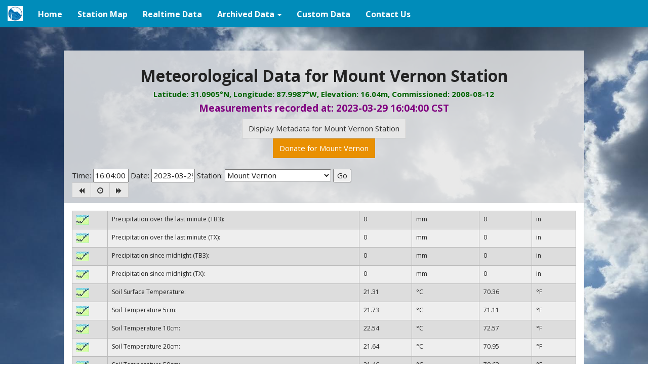

--- FILE ---
content_type: text/html; charset=UTF-8
request_url: http://chiliweb.usouthal.edu/station_data.php?station=mtvernon&req=prev&dt=2023-03-29&tm=16:05:00
body_size: 17542
content:
<!DOCTYPE html PUBLIC "-//W3C//DTD XHTML 1.0 Transitional//EN" "http://www.w3.org/TR/xhtml1/DTD/xhtml1-transitional.dtd">
<html xmlns="http://www.w3.org/1999/xhtml" lang="en" xml:lang="en">
  <head>
    <meta http-equiv="Content-Type" content="text/html; charset=iso-8859-1" />
    <meta charset="utf-8" />
    <meta http-equiv="X-UA-Compatible" content="IE=edge" />
    <meta name="viewport" content="width=device-width, initial-scale=1" />
	 <meta http-equiv="refresh" content="300" />
    <title>CHILI - Center for Hurricane Intensity and Landfall Investigation</title>
    <script type="text/javascript"> </script>
    <link rel="shortcut icon" href="favicon.ico" />
    <link rel="stylesheet" type="text/css" href="css/jquery-ui-1.7.custom.css" media="all" />
    <link rel="stylesheet" type="text/css" href="css/jquery.timeentry.css" media="all" />
    <!-- <link rel="stylesheet" type="text/css" href="css/menu.css" media="all" /> -->
    <!-- <link rel="stylesheet" type="text/css" href="css/chili.css" media="all" /> -->
    <!-- Bootstrap -->
    <link href="css/bootstrap.min_yeti_chili.css" rel="stylesheet" />
    <link href="css/chili_v2.css" rel="stylesheet" />
    <link href="css/chili_new.css" rel="stylesheet" />
    
    <!-- HTML5 shim and Respond.js for IE8 support of HTML5 elements and media queries -->
    <!-- WARNING: Respond.js doesn't work if you view the page via file:// -->
    <!--[if lt IE 9]>
	<script src="https://oss.maxcdn.com/html5shiv/3.7.2/html5shiv.min.js"></script>
	<script src="https://oss.maxcdn.com/respond/1.4.2/respond.min.js"></script>
    <![endif]-->
  </head>

<body>


    <nav class="navbar navbar-inverse navbar-fixed-top"	>
      <div class="container-fluid">   
      <!-- Brand and toggle get grouped for better mobile display -->
      <div class="navbar-header">
        <button type="button" class="navbar-toggle collapsed" data-toggle="collapse" data-target="#bs-example-navbar-collapse-1">
            <span class="sr-only">Toggle navigation</span>
            <span class="icon-bar"></span>
            <span class="icon-bar"></span>
            <span class="icon-bar"></span>
	      </button>
	        <a class="navbar-brand" href="index.php"><div class="navb"><img alt="CHILI Home" src="images/badge_logo.png" height="30px"></div></a>
		</div>
		
		<!-- Collect the nav links, forms, and other content for toggling -->
		<div class="collapse navbar-collapse" id="bs-example-navbar-collapse-1">
		  <ul class="nav navbar-nav">
            <li><a href="index.php"><div class="nav1">Home</div><span class="sr-only">(current)</span></a></li>
            <li><a href="station_map.php"><div class="nav1">Station Map</div></a></li>
            <li><a href="realtime_display.php"><div class="nav1">Realtime Data</div></a></li>
            <li class="dropdown">
              <a href="#" class="dropdown-toggle" data-toggle="dropdown" role="button" aria-expanded="false"><div class="nav1">Archived Data&nbsp<span class="caret"></span></div></a>
              <ul class="dropdown-menu" role="menu">
	      	  <li><a href="station_metadata.php"><div class="nav2">Metadata</div></a></li>
		  <li><a href="archived_data.php"><div class="nav2">Meteorological Data</div></a></li>
		  <li class="divider"></li>
		  <li><a href="monthly_qcgraphs.php"><div class="nav2">Monthly QC Graphs</div></a></li>
		  <li><a href="monthly_summary.php"><div class="nav2">Monthly Summaries</div></a></li>
		  <li class="divider"></li>
		  <li><a href="voc_data.php"><div class="nav2">VOC Data</div></a></li>
              </ul>
            </li>
            <li><a href="data_products.php"><div class="nav1">Custom Data</div></a></li>
            <li><a href="contactus.php"><div class="nav1">Contact Us</div></a></li>
	      </ul>
	      </div><!-- /.navbar-collapse -->
      </div><!-- /.container-fluid -->
    </nav>
<div class="row">
<div class="col-xs-12 col-sm-12 col-md-10 col-md-offset-1 col-lg-10 col-lg-offset-1">
<div class="panel" style="background-color:rgba(230, 230, 230, 0.85);">
<div class="panel-heading">

<h2 class="center" style="font-weight:bold;">Meteorological Data for Mount Vernon Station</h2>
<h5 class="center" style='color:darkgreen;font-weight:bold;'>Latitude: 31.0905&deg;N, Longitude: 87.9987&deg;W, Elevation: 16.04m,  Commissioned: 2008-08-12 </h5><h4 class="center" style='color:purple;font-weight:bold;'>Measurements recorded at: 2023-03-29 16:04:00 CST</h4>
<div class="center"><a class='btn btn-default' href=station_metadata.php?station=mtvernon>Display Metadata for Mount Vernon Station</a></div> <div class="center"><a class='btn btn-warning' href="https://giving.southalabama.edu/usamesonet">Donate for Mount Vernon</a> </div> <br />
<form name='input' action='station_data.php' method='get'>
Time: <input type='text' name='tm' size='6' id='timepicker' value="16:04:00">
Date: <input type='text' name='dt' size='8' id='datepicker' value="2023-03-29">
Station: <select name='station'>
<option value="agricola">Agricola</option><option value="andalusia">Andalusia</option><option value="ashford">Ashford</option><option value="ashford_n">Ashford North</option><option value="atmore">Atmore</option><option value="bayminette">Bay Minette</option><option value="bayminette_fs">Bay Minette FS</option><option value="bayoulabatre">Bayou La Batre</option><option value="castleberry">Castleberry</option><option value="disl">Dauphin Island</option><option value="dixie">Dixie</option><option value="elberta">Elberta</option><option value="fairhope">Fairhope</option><option value="florala">Florala</option><option value="foley">Foley</option><option value="gasque">Gasque</option><option value="geneva">Geneva</option><option value="grandbay">Grand Bay</option><option value="jay">Jay</option><option value="kinston">Kinston</option><option value="leakesville">Leakesville</option><option value="loxley">Loxley</option><option value="mobiledr">Mobile (Dog River)</option><option value="mobileusa">Mobile (USA Campus)</option><option value="mobileusaw">Mobile (USA Campus West)</option><option selected='selected' value="mtvernon">Mount Vernon</option><option value="pascagoula">Pascagoula</option><option value="poarch">Poarch Creek</option><option value="robertsdale">Robertsdale</option><option value="saraland">Saraland</option><option value="walnuthill">Walnut Hill</option>
</select>
<input type='submit' value='Go' />
</form>
<div class='btn-group btn-group-sm' role='group'>
<a class='btn btn-default' href='station_data.php?station=mtvernon&req=prev&dt=2023-03-29&tm=16:04:00'><span class='glyphicon glyphicon-backward' aria-hidden='true'></span></a>
<a class='btn btn-default' href='station_data.php?station=mtvernon'><span class='glyphicon glyphicon-time'></span></a>
<a class='btn btn-default' href='station_data.php?station=mtvernon&req=next&dt=2023-03-29&tm=16:04:00'><span class='glyphicon glyphicon-forward' aria-hidden='true'></span></a>
</div>
</div>

<div class="panel-body" style="background-color:rgba(255, 255, 255, 1.0);">
<table class='table table-hover table-bordered'>
<tr class='rowdk'><td><a href=station_graph.php?station=mtvernon&var=Precip_TB3_Tot&dt=2023-03-29><img border='0' title='Graph Precip_TB3_Tot' src='images/chart_symbol.jpg' width='25' height='19' /></a></td><td>Precipitation over the last minute (TB3):</td><td>0</td><td>mm</td><td>0</td><td>in</td></tr>
<tr class='rowlt'><td><a href=station_graph.php?station=mtvernon&var=Precip_TX_Tot&dt=2023-03-29><img border='0' title='Graph Precip_TX_Tot' src='images/chart_symbol.jpg' width='25' height='19' /></a></td><td>Precipitation over the last minute (TX):</td><td>0</td><td>mm</td><td>0</td><td>in</td></tr>
<tr class='rowdk'><td><a href=station_graph.php?station=mtvernon&var=Precip_TB3_Today&dt=2023-03-29><img border='0' title='Graph Precip_TB3_Today' src='images/chart_symbol.jpg' width='25' height='19' /></a></td><td>Precipitation since midnight (TB3):</td><td>0</td><td>mm</td><td>0</td><td>in</td></tr>
<tr class='rowlt'><td><a href=station_graph.php?station=mtvernon&var=Precip_TX_Today&dt=2023-03-29><img border='0' title='Graph Precip_TX_Today' src='images/chart_symbol.jpg' width='25' height='19' /></a></td><td>Precipitation since midnight (TX):</td><td>0</td><td>mm</td><td>0</td><td>in</td></tr>
<tr class='rowdk'><td><a href=station_graph.php?station=mtvernon&var=SoilSfcT&dt=2023-03-29><img border='0' title='Graph SoilSfcT' src='images/chart_symbol.jpg' width='25' height='19' /></a></td><td>Soil Surface Temperature:</td><td>21.31</td><td>&#176;C</td><td>70.36</td><td>&#176;F</td></tr>
<tr class='rowlt'><td><a href=station_graph.php?station=mtvernon&var=SoilT_5cm&dt=2023-03-29><img border='0' title='Graph SoilT_5cm' src='images/chart_symbol.jpg' width='25' height='19' /></a></td><td>Soil Temperature 5cm:</td><td>21.73</td><td>&#176;C</td><td>71.11</td><td>&#176;F</td></tr>
<tr class='rowdk'><td><a href=station_graph.php?station=mtvernon&var=SoilT_10cm&dt=2023-03-29><img border='0' title='Graph SoilT_10cm' src='images/chart_symbol.jpg' width='25' height='19' /></a></td><td>Soil Temperature 10cm:</td><td>22.54</td><td>&#176;C</td><td>72.57</td><td>&#176;F</td></tr>
<tr class='rowlt'><td><a href=station_graph.php?station=mtvernon&var=SoilT_20cm&dt=2023-03-29><img border='0' title='Graph SoilT_20cm' src='images/chart_symbol.jpg' width='25' height='19' /></a></td><td>Soil Temperature 20cm:</td><td>21.64</td><td>&#176;C</td><td>70.95</td><td>&#176;F</td></tr>
<tr class='rowdk'><td><a href=station_graph.php?station=mtvernon&var=SoilT_50cm&dt=2023-03-29><img border='0' title='Graph SoilT_50cm' src='images/chart_symbol.jpg' width='25' height='19' /></a></td><td>Soil Temperature 50cm:</td><td>21.46</td><td>&#176;C</td><td>70.63</td><td>&#176;F</td></tr>
<tr class='rowlt'><td><a href=station_graph.php?station=mtvernon&var=SoilT_100cm&dt=2023-03-29><img border='0' title='Graph SoilT_100cm' src='images/chart_symbol.jpg' width='25' height='19' /></a></td><td>Soil Temperature 100cm:</td><td>21.03</td><td>&#176;C</td><td>69.85</td><td>&#176;F</td></tr>
<tr class='rowdk'><td><a href=station_graph.php?station=mtvernon&var=Temp_C&dt=2023-03-29><img border='0' title='Graph Temp_C' src='images/chart_symbol.jpg' width='25' height='19' /></a></td><td>Soil Temperature 100cm [Hydraprobe]:</td><td>63.68</td><td>&#176;C</td><td>146.63</td><td>&#176;F</td></tr>
<tr class='rowlt'><td><a href=station_graph.php?station=mtvernon&var=wfv&dt=2023-03-29><img border='0' title='Graph wfv' src='images/chart_symbol.jpg' width='25' height='19' /></a></td><td>Soil Water Content:</td><td>24.04</td><td>&#37;</td><td></td><td></td></tr>
<tr class='rowdk'><td><a href=station_graph.php?station=mtvernon&var=SoilCond_tc&dt=2023-03-29><img border='0' title='Graph SoilCond_tc' src='images/chart_symbol.jpg' width='25' height='19' /></a></td><td>Soil Conductivity (Temperature Corrected):</td><td>-0.04</td><td>siemens/m</td><td></td><td></td></tr>
<tr class='rowlt'><td><a href=station_graph.php?station=mtvernon&var=SoilWaCond_tc&dt=2023-03-29><img border='0' title='Graph SoilWaCond_tc' src='images/chart_symbol.jpg' width='25' height='19' /></a></td><td>Soil Water Conductivity (Temperature Corrected):</td><td>-0.25</td><td>siemens/m</td><td></td><td></td></tr>
<tr class='rowdk'><td></td><td>Soil Type:</td><td>Sand</td><td></td><td></td><td></td></tr>
<tr class='rowlt'><td><a href=station_graph.php?station=mtvernon&var=AirT_1pt5m&dt=2023-03-29><img border='0' title='Graph AirT_1pt5m' src='images/chart_symbol.jpg' width='25' height='19' /></a></td><td>Air Temperature (1.5m):</td><td>18.24</td><td>&#176;C</td><td>64.83</td><td>&#176;F</td></tr>
<tr class='rowdk'><td><a href=station_graph.php?station=mtvernon&var=AirT_2m&dt=2023-03-29><img border='0' title='Graph AirT_2m' src='images/chart_symbol.jpg' width='25' height='19' /></a></td><td>Air Temperature (2m):</td><td>17.93</td><td>&#176;C</td><td>64.27</td><td>&#176;F</td></tr>
<tr class='rowlt'><td><a href=station_graph.php?station=mtvernon&var=AirT_9pt5m&dt=2023-03-29><img border='0' title='Graph AirT_9pt5m' src='images/chart_symbol.jpg' width='25' height='19' /></a></td><td>Air Temperature (9.5m):</td><td>18.11</td><td>&#176;C</td><td>64.6</td><td>&#176;F</td></tr>
<tr class='rowdk'><td><a href=station_graph.php?station=mtvernon&var=AirT_10m&dt=2023-03-29><img border='0' title='Graph AirT_10m' src='images/chart_symbol.jpg' width='25' height='19' /></a></td><td>Air Temperature (10m):</td><td>17.46</td><td>&#176;C</td><td>63.43</td><td>&#176;F</td></tr>
<tr class='rowlt'><td><a href=station_graph.php?station=mtvernon&var=RH_2m&dt=2023-03-29><img border='0' title='Graph RH_2m' src='images/chart_symbol.jpg' width='25' height='19' /></a></td><td>Relative Humidity (2m):</td><td>47.27</td><td>&#37;</td><td></td><td></td></tr>
<tr class='rowdk'><td><a href=station_graph.php?station=mtvernon&var=RH_10m&dt=2023-03-29><img border='0' title='Graph RH_10m' src='images/chart_symbol.jpg' width='25' height='19' /></a></td><td>Relative Humidity (10m):</td><td>35.17</td><td>&#37;</td><td></td><td></td></tr>
<tr class='rowlt'><td><a href=station_graph.php?station=mtvernon&var=Pressure_1&dt=2023-03-29><img border='0' title='Graph Pressure_1' src='images/chart_symbol.jpg' width='25' height='19' /></a></td><td>Air Pressure (1):</td><td>1020.61</td><td>hPa</td><td>30.14</td><td>inHg</td></tr>
<tr class='rowdk'><td><a href=station_graph.php?station=mtvernon&var=Pressure_2&dt=2023-03-29><img border='0' title='Graph Pressure_2' src='images/chart_symbol.jpg' width='25' height='19' /></a></td><td>Air Pressure (2):</td><td>1020.88</td><td>hPa</td><td>30.15</td><td>inHg</td></tr>
<tr class='rowlt'><td><a href=station_graph.php?station=mtvernon&var=TotalRadn&dt=2023-03-29><img border='0' title='Graph TotalRadn' src='images/chart_symbol.jpg' width='25' height='19' /></a></td><td>Total Radiation:</td><td>167.2</td><td>W/m&#178;</td><td>0.23943</td><td>ly/min</td></tr>
<tr class='rowdk'><td><a href=station_graph.php?station=mtvernon&var=QuantRadn&dt=2023-03-29><img border='0' title='Graph QuantRadn' src='images/chart_symbol.jpg' width='25' height='19' /></a></td><td>Quantum Radiation:</td><td>222.3</td><td>&#181;E/m&#178;/s</td><td></td><td></td></tr>
<tr class='rowlt'><td><a href=station_graph.php?station=mtvernon&var=WndDir_2m&dt=2023-03-29><img border='0' title='Graph WndDir_2m' src='images/chart_symbol.jpg' width='25' height='19' /></a></td><td>Wind Direction (2m):</td><td>161.7</td><td>&#176;</td><td></td><td></td></tr>
<tr class='rowdk'><td><a href=station_graph.php?station=mtvernon&var=WndDir_10m&dt=2023-03-29><img border='0' title='Graph WndDir_10m' src='images/chart_symbol.jpg' width='25' height='19' /></a></td><td>Wind Direction (10m):</td><td>179.3</td><td>&#176;</td><td></td><td></td></tr>
<tr class='rowlt'><td><a href=station_graph.php?station=mtvernon&var=WndSpd_2m&dt=2023-03-29><img border='0' title='Graph WndSpd_2m' src='images/chart_symbol.jpg' width='25' height='19' /></a></td><td>Wind Speed (2m):</td><td>0.59</td><td>m/s</td><td>1.32</td><td>Mph</td></tr>
<tr class='rowdk'><td><a href=station_graph.php?station=mtvernon&var=WndSpd_10m&dt=2023-03-29><img border='0' title='Graph WndSpd_10m' src='images/chart_symbol.jpg' width='25' height='19' /></a></td><td>Wind Speed (10m):</td><td>0</td><td>m/s</td><td>0</td><td>Mph</td></tr>
<tr class='rowlt'><td><a href=station_graph.php?station=mtvernon&var=WndSpd_Vert&dt=2023-03-29><img border='0' title='Graph WndSpd_Vert' src='images/chart_symbol.jpg' width='25' height='19' /></a></td><td>Vertical Wind Speed:</td><td>0</td><td>m/s</td><td>0</td><td>Mph</td></tr>
<tr class='rowdk'><td><a href=station_graph.php?station=mtvernon&var=WndSpd_2m_Max&dt=2023-03-29><img border='0' title='Graph WndSpd_2m_Max' src='images/chart_symbol.jpg' width='25' height='19' /></a></td><td>Wind Speed Maximum (2m):</td><td>0.75</td><td>m/s</td><td>1.68</td><td>Mph</td></tr>
<tr class='rowlt'><td><a href=station_graph.php?station=mtvernon&var=WndSpd_10m_Max&dt=2023-03-29><img border='0' title='Graph WndSpd_10m_Max' src='images/chart_symbol.jpg' width='25' height='19' /></a></td><td>Wind Speed Maximum (10m):</td><td>0</td><td>m/s</td><td>0</td><td>Mph</td></tr>
<tr class='rowdk'><td><a href=station_graph.php?station=mtvernon&var=Batt&dt=2023-03-29><img border='0' title='Graph Battery Voltage' src='images/chart_symbol.jpg' width='25' height='19' /></a></td><td>Battery Voltage:</td><td>13.01</td><td>Volts</td><td></td><td></td></tr>
<tr class='rowlt'><td><a href=station_graph.php?station=mtvernon&var=Door&dt=2023-03-29><img border='0' title='Graph Enclosure Door' src='images/chart_symbol.jpg' width='25' height='19' /></a></td><td>Enclosure Door:</td><td>Closed</td><td>State</td><td></td><td></td></tr>
</table>
</div>
</div>
</div> 
</div> 

    <!--[if lt IE 7]><script type="text/javascript" src="iehoverfix.js"></script><![endif]-->
    <!-- jQuery (necessary for Bootstrap's JavaScript plugins) -->
    <script src="https://code.jquery.com/jquery-1.12.4.min.js"></script>
    <script src="https://code.jquery.com/ui/1.12.0/jquery-ui.js"></script>
    <!-- Include all compiled plugins (below), or include individual files as needed -->
    <script src="js/bootstrap.min.js"></script>
    <script src="js/jquery.mousewheel.min.js" type="text/javascript"></script>
    <script src="js/jquery.timeentry.min.js" type="text/javascript"></script>
    <script src="js/chili_surface_station.js"></script>
    <script src="js/chili.js" type="text/javascript"></script>

  </body>
</html>



--- FILE ---
content_type: text/html; charset=UTF-8
request_url: http://chiliweb.usouthal.edu/realTest.php
body_size: 4239
content:
{"agricola":{"TS":"2026-01-22 04:31:52","AirT":"57.64","DewPt":"56.39","RH":"95.57","WndDir":"84.78","WndSpd":"2.56","SL_Pressure":"0.00","Precip":"0.00","":null},"andalusia":{"TS":"2026-01-22 04:30:52","AirT":"50.97","DewPt":"42.11","RH":"71.56","WndDir":"119.12","WndSpd":"4.09","SL_Pressure":"30.18","Precip":"0.00","":null},"ashford_n":{"TS":"2026-01-22 04:30:17","AirT":"49.30","DewPt":"40.00","RH":"70.17","WndDir":"96.22","WndSpd":"1.75","SL_Pressure":"30.21","Precip":"0.00","":null},"atmore":{"TS":"2026-01-22 04:30:23","AirT":"53.67","DewPt":"51.31","RH":"91.69","WndDir":"115.46","WndSpd":"2.70","SL_Pressure":"0.00","Precip":"0.00","":null},"bayminette_fs":{"TS":"2026-01-22 04:29:59","AirT":"57.58","DewPt":"55.11","RH":"91.48","WndDir":"116.59","WndSpd":"1.90","SL_Pressure":"30.18","Precip":"0.00","":null},"bayoulabatre":{"TS":"2026-01-22 04:30:37","AirT":"60.16","DewPt":"59.91","RH":"99.12","WndDir":"119.42","WndSpd":"1.75","SL_Pressure":"0.00","Precip":"0.00","":null},"castleberry":{"TS":"2026-01-22 04:30:49","AirT":"52.64","DewPt":"44.99","RH":"75.12","WndDir":"88.66","WndSpd":"1.39","SL_Pressure":"30.18","Precip":"0.00","":null},"dixie":{"TS":"2026-01-22 04:29:16","AirT":"52.04","DewPt":"44.80","RH":"76.23","WndDir":"113.50","WndSpd":"2.19","SL_Pressure":"30.17","Precip":"0.00","":null},"elberta":{"TS":"2026-01-22 04:30:06","AirT":"59.62","DewPt":"58.27","RH":"95.27","WndDir":"56.95","WndSpd":"3.22","SL_Pressure":"0.00","Precip":"0.00","":null},"fairhope":{"TS":"2026-01-22 04:30:47","AirT":"57.65","DewPt":"56.36","RH":"95.45","WndDir":"47.16","WndSpd":"4.68","SL_Pressure":"0.00","Precip":"0.00","":null},"florala":{"TS":"2026-01-22 04:28:06","AirT":"47.42","DewPt":"42.16","RH":"81.86","WndDir":"35.12","WndSpd":"0.00","SL_Pressure":"30.23","Precip":"0.00","":null},"foley":{"TS":"2026-01-22 04:30:28","AirT":"58.73","DewPt":"57.67","RH":"96.27","WndDir":"47.64","WndSpd":"0.66","SL_Pressure":"30.14","Precip":"0.00","":null},"gasque":{"TS":"2026-01-22 04:30:32","AirT":"61.09","DewPt":"59.91","RH":"95.90","WndDir":"131.43","WndSpd":"1.10","SL_Pressure":"30.15","Precip":"0.00","":null},"geneva":{"TS":"2026-01-22 04:30:37","AirT":"47.09","DewPt":"42.58","RH":"84.23","WndDir":"74.73","WndSpd":"1.39","SL_Pressure":"0.00","Precip":"0.00","":null},"grandbay":{"TS":"2026-01-22 04:30:00","AirT":"58.23","DewPt":"57.01","RH":"95.69","WndDir":"27.16","WndSpd":"1.10","SL_Pressure":"0.00","Precip":"0.01","":null},"jay":{"TS":"2026-01-22 04:30:19","AirT":"54.52","DewPt":"48.77","RH":"80.88","WndDir":"121.01","WndSpd":"5.63","SL_Pressure":"12.91","Precip":"0.00","":null},"kinston":{"TS":"2026-01-22 04:30:51","AirT":"48.04","DewPt":"42.71","RH":"81.69","WndDir":"118.04","WndSpd":"1.46","SL_Pressure":"30.19","Precip":"0.00","":null},"leakesville":{"TS":"2026-01-22 04:30:58","AirT":"55.31","DewPt":"54.66","RH":"97.69","WndDir":"147.91","WndSpd":"5.48","SL_Pressure":"0.00","Precip":"0.01","":null},"loxley":{"TS":"2026-01-22 04:34:35","AirT":"56.64","DewPt":"55.07","RH":"94.45","WndDir":"118.53","WndSpd":"0.00","SL_Pressure":"0.00","Precip":"0.00","":null},"mobiledr":{"TS":"2026-01-22 04:30:47","AirT":"56.74","DewPt":"54.26","RH":"91.38","WndDir":"64.55","WndSpd":"0.00","SL_Pressure":"0.00","Precip":"0.00","":null},"mobileusaw":{"TS":"2026-01-22 04:29:59","AirT":"56.98","DewPt":"55.90","RH":"96.15","WndDir":"36.75","WndSpd":"1.75","SL_Pressure":"0.00","Precip":"0.00","":null},"mtvernon":{"TS":"2026-01-22 04:31:18","AirT":"54.14","DewPt":"52.80","RH":"95.20","WndDir":"300.31","WndSpd":"0.00","SL_Pressure":"0.00","Precip":"0.00","":null},"pascagoula":{"TS":"2026-01-22 04:31:46","AirT":"61.17","DewPt":"59.38","RH":"93.82","WndDir":"139.24","WndSpd":"0.00","SL_Pressure":"0.00","Precip":"0.00","":null},"poarch":{"TS":"2026-01-22 04:30:50","AirT":"54.56","DewPt":"50.17","RH":"85.06","WndDir":"108.84","WndSpd":"3.58","SL_Pressure":"0.00","Precip":"0.00","":null},"robertsdale":{"TS":"2026-01-22 04:30:38","AirT":"56.70","DewPt":"55.53","RH":"95.83","WndDir":"341.28","WndSpd":"2.63","SL_Pressure":"30.14","Precip":"0.00","":null},"saraland":{"TS":"2026-01-22 04:31:33","AirT":"55.98","DewPt":"54.24","RH":"93.86","WndDir":"156.27","WndSpd":"0.73","SL_Pressure":"0.00","Precip":"0.01","":null}}

--- FILE ---
content_type: application/javascript
request_url: http://chiliweb.usouthal.edu/js/jquery.timeentry.min.js
body_size: 16383
content:
/* http://keith-wood.name/timeEntry.html
   Time entry for jQuery v1.4.3.
   Written by Keith Wood (kbwood{at}iinet.com.au) June 2007.
   Dual licensed under the GPL (http://dev.jquery.com/browser/trunk/jquery/GPL-LICENSE.txt) and 
   MIT (http://dev.jquery.com/browser/trunk/jquery/MIT-LICENSE.txt) licenses. 
   Please attribute the author if you use it. */
(function($){function TimeEntry(){this._disabledInputs=[];this.regional=[];this.regional['']={show24Hours:false,separator:':',ampmPrefix:'',ampmNames:['AM','PM'],spinnerTexts:['Now','Previous field','Next field','Increment','Decrement']};this._defaults={appendText:'',showSeconds:false,timeSteps:[1,1,1],initialField:0,useMouseWheel:true,defaultTime:null,minTime:null,maxTime:null,spinnerImage:'spinnerDefault.png',spinnerSize:[20,20,8],spinnerBigImage:'',spinnerBigSize:[40,40,16],spinnerIncDecOnly:false,spinnerRepeat:[500,250],beforeShow:null,beforeSetTime:null};$.extend(this._defaults,this.regional[''])}var m='timeEntry';$.extend(TimeEntry.prototype,{markerClassName:'hasTimeEntry',setDefaults:function(a){extendRemove(this._defaults,a||{})},_connectTimeEntry:function(b,c){var d=$(b);if(d.hasClass(this.markerClassName)){return}var e={};e.options=$.extend({},c);e._selectedHour=0;e._selectedMinute=0;e._selectedSecond=0;e._field=0;e.input=$(b);$.data(b,m,e);var f=this._get(e,'spinnerImage');var g=this._get(e,'spinnerText');var h=this._get(e,'spinnerSize');var i=this._get(e,'appendText');var j=(!f?null:$('<span class="timeEntry_control" style="display: inline-block; '+'background: url(\''+f+'\') 0 0 no-repeat; '+'width: '+h[0]+'px; height: '+h[1]+'px;'+($.browser.mozilla&&$.browser.version<'1.9'?' padding-left: '+h[0]+'px; padding-bottom: '+(h[1]-18)+'px;':'')+'"></span>'));d.wrap('<span class="timeEntry_wrap"></span>').after(i?'<span class="timeEntry_append">'+i+'</span>':'').after(j||'');d.addClass(this.markerClassName).bind('focus.timeEntry',this._doFocus).bind('blur.timeEntry',this._doBlur).bind('click.timeEntry',this._doClick).bind('keydown.timeEntry',this._doKeyDown).bind('keypress.timeEntry',this._doKeyPress);if($.browser.mozilla){d.bind('input.timeEntry',function(a){$.timeentry._parseTime(e)})}if($.browser.msie){d.bind('paste.timeEntry',function(a){setTimeout(function(){$.timeentry._parseTime(e)},1)})}if(this._get(e,'useMouseWheel')&&$.fn.mousewheel){d.mousewheel(this._doMouseWheel)}if(j){j.mousedown(this._handleSpinner).mouseup(this._endSpinner).mouseover(this._expandSpinner).mouseout(this._endSpinner).mousemove(this._describeSpinner)}},_enableTimeEntry:function(a){this._enableDisable(a,false)},_disableTimeEntry:function(a){this._enableDisable(a,true)},_enableDisable:function(b,c){var d=$.data(b,m);if(!d){return}b.disabled=c;if(b.nextSibling&&b.nextSibling.nodeName.toLowerCase()=='span'){$.timeEntry._changeSpinner(d,b.nextSibling,(c?5:-1))}$.timeEntry._disabledInputs=$.map($.timeEntry._disabledInputs,function(a){return(a==b?null:a)});if(c){$.timeEntry._disabledInputs.push(b)}},_isDisabledTimeEntry:function(a){return $.inArray(a,this._disabledInputs)>-1},_changeTimeEntry:function(a,b){var c=$.data(a,m);if(c){var d=this._extractTime(c);extendRemove(c.options,b||{});if(d){this._setTime(c,new Date(0,0,0,d[0],d[1],d[2]))}}$.data(a,m,c)},_destroyTimeEntry:function(b){$input=$(b);if(!$input.hasClass(this.markerClassName)){return}$input.removeClass(this.markerClassName).unbind('.timeEntry');if($.browser.mozilla){$input.unbind('input.timeEntry')}if($.browser.msie){$input.unbind('paste.timeEntry')}if($.fn.mousewheel){$input.unmousewheel()}this._disabledInputs=$.map(this._disabledInputs,function(a){return(a==b?null:a)});$input.parent().replaceWith($input);$.removeData(b,m)},_setTimeTimeEntry:function(a,b){var c=$.data(a,m);if(c){this._setTime(c,b?(typeof b=='object'?new Date(b.getTime()):b):null)}},_getTimeTimeEntry:function(a){var b=$.data(a,m);var c=(b?this._extractTime(b):null);return(!c?null:new Date(0,0,0,c[0],c[1],c[2]))},_doFocus:function(a){var b=(a.nodeName&&a.nodeName.toLowerCase()=='input'?a:this);if($.timeEntry._lastInput==b){return}if($.timeEntry._isDisabledTimeEntry(b)){return}var c=$.data(b,m);$.timeEntry._focussed=true;$.timeEntry._lastInput=b;$.timeEntry._blurredInput=null;var d=$.timeEntry._get(c,'beforeShow');extendRemove(c.options,(d?d.apply(b,[b]):{}));$.data(b,m,c);$.timeEntry._parseTime(c)},_doBlur:function(a){$.timeEntry._blurredInput=$.timeEntry._lastInput;$.timeEntry._lastInput=null},_doClick:function(a){var b=a.target;var c=$.data(b,m);if(!$.timeEntry._focussed){var d=$.timeEntry._get(c,'separator').length+2;c._field=0;if($.browser.msie){var e=b.value;var f=a.clientX+document.documentElement.scrollLeft-$(a.srcElement).offset().left;for(var g=0;g<=Math.max(1,c._secondField,c._ampmField);g++){var h=(g!=c._ampmField?(g*d)+2:(c._ampmField*d)+$.timeEntry._get(c,'ampmPrefix').length+$.timeEntry._get(c,'ampmNames')[0].length);b.value=e.substring(0,h);var i=b.createTextRange();if(f<i.boundingWidth){c._field=g;break}}b.value=e}else{for(var g=0;g<=Math.max(1,c._secondField,c._ampmField);g++){var j=(g!=c._ampmField?(g*d)+2:(c._ampmField*d)+$.timeEntry._get(c,'ampmPrefix').length+$.timeEntry._get(c,'ampmNames')[0].length);if(b.selectionStart<j){c._field=g;break}}}}$.data(b,m,c);$.timeEntry._showField(c);$.timeEntry._focussed=false},_doKeyDown:function(a){if(a.keyCode>=48){return true}var b=$.data(a.target,m);switch(a.keyCode){case 9:return(a.shiftKey?$.timeEntry._previousField(b,true):$.timeEntry._nextField(b,true));case 35:if(a.ctrlKey){$.timeEntry._setValue(b,'')}else{b._field=Math.max(1,b._secondField,b._ampmField);$.timeEntry._adjustField(b,0)}break;case 36:if(a.ctrlKey){$.timeEntry._setTime(b)}else{b._field=0;$.timeEntry._adjustField(b,0)}break;case 37:$.timeEntry._previousField(b,false);break;case 38:$.timeEntry._adjustField(b,+1);break;case 39:$.timeEntry._nextField(b,false);break;case 40:$.timeEntry._adjustField(b,-1);break;case 46:$.timeEntry._setValue(b,'');break}return false},_doKeyPress:function(a){var b=String.fromCharCode(a.charCode==undefined?a.keyCode:a.charCode);if(b<' '){return true}var c=$.data(a.target,m);$.timeEntry._handleKeyPress(c,b);return false},_doMouseWheel:function(a,b){if($.timeEntry._isDisabledTimeEntry(a.target)){return}b=($.browser.opera?-b/Math.abs(b):($.browser.safari?b/Math.abs(b):b));var c=$.data(a.target,m);if(!c.input.val()){$.timeEntry._parseTime(c)}$.timeEntry._adjustField(c,b);a.preventDefault()},_expandSpinner:function(a){var b=$.timeEntry._getSpinnerTarget(a);var c=$.data($.timeEntry._getInput(b),m);var d=$.timeEntry._get(c,'spinnerBigImage');if(d){c._expanded=true;var e=$(b).offset();var f=$.timeEntry._get(c,'spinnerSize');var g=$.timeEntry._get(c,'spinnerBigSize');$('<div class="timeEntry_expand" style="position: absolute; left: '+(e.left-(g[0]-f[0])/2)+'px; top: '+(e.top-(g[1]-f[1])/2)+'px; width: '+g[0]+'px; height: '+g[1]+'px; background: #fff url('+d+') no-repeat 0px 0px; z-index: 10;"></div>').mousedown($.timeEntry._handleSpinner).mouseup($.timeEntry._endSpinner).mouseout($.timeEntry._endExpand).mousemove($.timeEntry._describeSpinner).insertAfter(b)}},_getInput:function(a){return $(a).siblings('.'+$.timeEntry.markerClassName)[0]},_describeSpinner:function(a){var b=$.timeEntry._getSpinnerTarget(a);var c=$.data($.timeEntry._getInput(b),m);b.title=$.timeEntry._get(c,'spinnerTexts')[$.timeEntry._getSpinnerRegion(c,a)]},_handleSpinner:function(a){var b=$.timeEntry._getSpinnerTarget(a);var c=$.timeEntry._getInput(b);if($.timeEntry._isDisabledTimeEntry(c)){return}if(c==$.timeEntry._blurredInput){$.timeEntry._lastInput=c;$.timeEntry._blurredInput=null}var d=$.data(c,m);$.timeEntry._doFocus(c);var e=$.timeEntry._getSpinnerRegion(d,a);$.timeEntry._changeSpinner(d,b,e);$.timeEntry._actionSpinner(d,e);$.timeEntry._timer=null;var f=$.timeEntry._get(d,'spinnerRepeat');if(e>=3&&f[0]){$.timeEntry._timer=setTimeout(function(){$.timeEntry._repeatSpinner(d,e)},f[0]);$(b).one('mouseout',$.timeEntry._releaseSpinner).one('mouseup',$.timeEntry._releaseSpinner)}},_actionSpinner:function(a,b){if(!a.input.val()){$.timeEntry._parseTime(a)}switch(b){case 0:this._setTime(a);break;case 1:this._previousField(a,false);break;case 2:this._nextField(a,false);break;case 3:this._adjustField(a,+1);break;case 4:this._adjustField(a,-1);break}},_repeatSpinner:function(a,b){if(!$.timeEntry._timer){return}$.timeEntry._lastInput=$.timeEntry._blurredInput;this._actionSpinner(a,b);this._timer=setTimeout(function(){$.timeEntry._repeatSpinner(a,b)},this._get(a,'spinnerRepeat')[1])},_releaseSpinner:function(a){clearTimeout($.timeEntry._timer);$.timeEntry._timer=null},_endExpand:function(a){$.timeEntry._timer=null;var b=$.timeEntry._getSpinnerTarget(a);var c=$.timeEntry._getInput(b);var d=$.data(c,m);$(b).remove();d._expand=false},_endSpinner:function(a){$.timeEntry._timer=null;var b=$.timeEntry._getSpinnerTarget(a);var c=$.timeEntry._getInput(b);var d=$.data(c,m);if(!$.timeEntry._isDisabledTimeEntry(c)){$.timeEntry._changeSpinner(d,b,-1)}if(!$.browser.opera){$.timeEntry._lastInput=$.timeEntry._blurredInput}if($.timeEntry._lastInput){$.timeEntry._showField(d)}},_getSpinnerTarget:function(a){return a.target||a.srcElement},_getSpinnerRegion:function(a,b){var c=this._getSpinnerTarget(b);var d=($.browser.opera||$.browser.safari?$.timeEntry._findPos(c):$(c).offset());var e=($.browser.safari?$.timeEntry._findScroll(c):[document.documentElement.scrollLeft||document.body.scrollLeft,document.documentElement.scrollTop||document.body.scrollTop]);var f=this._get(a,'spinnerIncDecOnly');var g=(f?99:b.clientX+e[0]-d.left-($.browser.msie?2:0));var h=b.clientY+e[1]-d.top-($.browser.msie?2:0);var i=this._get(a,(a._expanded?'spinnerBigSize':'spinnerSize'));var j=(f?99:i[0]-1-g);var k=i[1]-1-h;if(i[2]>0&&Math.abs(g-j)<=i[2]&&Math.abs(h-k)<=i[2]){return 0}var l=Math.min(g,h,j,k);return(l==g?1:(l==j?2:(l==h?3:4)))},_changeSpinner:function(a,b,c){$(b).css('background-position','-'+((c+1)*this._get(a,(a._expanded?'spinnerBigSize':'spinnerSize'))[0])+'px 0px')},_findPos:function(a){var b=curTop=0;if(a.offsetParent){b=a.offsetLeft;curTop=a.offsetTop;while(a=a.offsetParent){var c=b;b+=a.offsetLeft;if(b<0){b=c}curTop+=a.offsetTop}}return{left:b,top:curTop}},_findScroll:function(a){var b=false;$(a).parents().each(function(){b|=$(this).css('position')=='fixed'});if(b){return[0,0]}var c=a.scrollLeft;var d=a.scrollTop;while(a=a.parentNode){c+=a.scrollLeft||0;d+=a.scrollTop||0}return[c,d]},_get:function(a,b){return(a.options[b]!=null?a.options[b]:$.timeEntry._defaults[b])},_parseTime:function(a){var b=this._extractTime(a);var c=this._get(a,'showSeconds');if(b){a._selectedHour=b[0];a._selectedMinute=b[1];a._selectedSecond=b[2]}else{var d=this._constrainTime(a);a._selectedHour=d[0];a._selectedMinute=d[1];a._selectedSecond=(c?d[2]:0)}a._secondField=(c?2:-1);a._ampmField=(this._get(a,'show24Hours')?-1:(c?3:2));a._lastChr='';a._field=Math.max(0,Math.min(Math.max(1,a._secondField,a._ampmField),this._get(a,'initialField')));if(a.input.val()!=''){this._showTime(a)}},_extractTime:function(a){var b=a.input.val();var c=this._get(a,'separator');var d=b.split(c);if(c==''&&b!=''){d[0]=b.substring(0,2);d[1]=b.substring(2,4);d[2]=b.substring(4,6)}var e=this._get(a,'ampmNames');var f=this._get(a,'show24Hours');if(d.length>=2){var g=!f&&(b.indexOf(e[0])>-1);var h=!f&&(b.indexOf(e[1])>-1);var i=parseInt(d[0],10);i=(isNaN(i)?0:i);i=((g||h)&&i==12?0:i)+(h?12:0);var j=parseInt(d[1],10);j=(isNaN(j)?0:j);var k=(d.length>=3?parseInt(d[2],10):0);k=(isNaN(k)||!this._get(a,'showSeconds')?0:k);return this._constrainTime(a,[i,j,k])}return null},_constrainTime:function(a,b){var c=(b!=null);if(!c){var d=this._determineTime(this._get(a,'defaultTime'))||new Date();b=[d.getHours(),d.getMinutes(),d.getSeconds()]}var e=false;var f=this._get(a,'timeSteps');for(var i=0;i<f.length;i++){if(e){b[i]=0}else if(f[i]>1){b[i]=Math.round(b[i]/f[i])*f[i];e=true}}return b},_showTime:function(a){var b=this._get(a,'show24Hours');var c=this._get(a,'separator');var d=(this._formatNumber(b?a._selectedHour:((a._selectedHour+11)%12)+1)+c+this._formatNumber(a._selectedMinute)+(this._get(a,'showSeconds')?c+this._formatNumber(a._selectedSecond):'')+(b?'':this._get(a,'ampmPrefix')+this._get(a,'ampmNames')[(a._selectedHour<12?0:1)]));this._setValue(a,d);this._showField(a)},_showField:function(a){var b=a.input[0];if(a.input.is(':hidden')||$.timeEntry._lastInput!=b){return}var c=this._get(a,'separator');var d=c.length+2;var e=(a._field!=a._ampmField?(a._field*d):(a._ampmField*d)-c.length+this._get(a,'ampmPrefix').length);var f=e+(a._field!=a._ampmField?2:this._get(a,'ampmNames')[0].length);if(b.setSelectionRange){b.setSelectionRange(e,f)}else if(b.createTextRange){var g=b.createTextRange();g.moveStart('character',e);g.moveEnd('character',f-a.input.val().length);g.select()}if(!b.disabled){b.focus()}},_formatNumber:function(a){return(a<10?'0':'')+a},_setValue:function(a,b){a.input.val(b).trigger('change')},_previousField:function(a,b){var c=(a.input.val()==''||a._field==0);if(!c){a._field--}this._showField(a);a._lastChr='';$.data(a.input[0],m,a);return(c&&b)},_nextField:function(a,b){var c=(a.input.val()==''||a._field==Math.max(1,a._secondField,a._ampmField));if(!c){a._field++}this._showField(a);a._lastChr='';$.data(a.input[0],m,a);return(c&&b)},_adjustField:function(a,b){if(a.input.val()==''){b=0}var c=this._get(a,'timeSteps');this._setTime(a,new Date(0,0,0,a._selectedHour+(a._field==0?b*c[0]:0)+(a._field==a._ampmField?b*12:0),a._selectedMinute+(a._field==1?b*c[1]:0),a._selectedSecond+(a._field==a._secondField?b*c[2]:0)))},_setTime:function(a,b){b=this._determineTime(b);var c=this._constrainTime(a,b?[b.getHours(),b.getMinutes(),b.getSeconds()]:null);b=new Date(0,0,0,c[0],c[1],c[2]);var b=this._normaliseTime(b);var d=this._normaliseTime(this._determineTime(this._get(a,'minTime')));var e=this._normaliseTime(this._determineTime(this._get(a,'maxTime')));b=(d&&b<d?d:(e&&b>e?e:b));var f=this._get(a,'beforeSetTime');if(f){b=f.apply(a.input[0],[this._getTimeTimeEntry(a.input[0]),b,d,e])}a._selectedHour=b.getHours();a._selectedMinute=b.getMinutes();a._selectedSecond=b.getSeconds();this._showTime(a);$.data(a.input[0],m,a)},_determineTime:function(h){var i=function(a){var b=new Date();b.setTime(b.getTime()+a*1000);return b};var j=function(a){var b=new Date();var c=b.getHours();var d=b.getMinutes();var e=b.getSeconds();var f=/([+-]?[0-9]+)\s*(s|S|m|M|h|H)?/g;var g=f.exec(a);while(g){switch(g[2]||'s'){case's':case'S':e+=parseInt(g[1],10);break;case'm':case'M':d+=parseInt(g[1],10);break;case'h':case'H':c+=parseInt(g[1],10);break}g=f.exec(a)}b=new Date(0,0,10,c,d,e,0);if(/^!/.test(a)){if(b.getDate()>10){b=new Date(0,0,10,23,59,59)}else if(b.getDate()<10){b=new Date(0,0,10,0,0,0)}}return b};return(h?(typeof h=='string'?j(h):(typeof h=='number'?i(h):h)):null)},_normaliseTime:function(a){if(!a){return null}a.setFullYear(1900);a.setMonth(0);a.setDate(0);return a},_handleKeyPress:function(a,b){if(b==this._get(a,'separator')){this._nextField(a,false)}else if(b>='0'&&b<='9'){var c=parseInt(a._lastChr+b,10);var d=this._get(a,'show24Hours');var e=(a._field==0&&((d&&c<24)||(c>=1&&c<=12))?c+(!d&&a._selectedHour>=12?12:0):a._selectedHour);var f=(a._field==1&&c<60?c:a._selectedMinute);var g=(a._field==a._secondField&&c<60?c:a._selectedSecond);var h=this._constrainTime(a,[e,f,g]);this._setTime(a,new Date(0,0,0,h[0],h[1],h[2]));a._lastChr=b}else if(!this._get(a,'show24Hours')){var i=this._get(a,'ampmNames');if((b==i[0].substring(0,1).toLowerCase()&&a._selectedHour>=12)||(b==i[1].substring(0,1).toLowerCase()&&a._selectedHour<12)){var j=a._field;a._field=a._ampmField;this._adjustField(a,+1);a._field=j;this._showField(a)}}}});function extendRemove(a,b){$.extend(a,b);for(var c in b){if(b[c]==null){a[c]=null}}return a}$.fn.timeEntry=function(d){var e=Array.prototype.slice.call(arguments,1);if(typeof d=='string'&&(d=='isDisabled'||d=='getTime')){return $.timeEntry['_'+d+'TimeEntry'].apply($.timeEntry,[this[0]].concat(e))}return this.each(function(){var a=this.nodeName.toLowerCase();if(a=='input'){if(typeof d=='string'){$.timeEntry['_'+d+'TimeEntry'].apply($.timeEntry,[this].concat(e))}else{var b={};for(attrName in $.timeEntry._defaults){var c=this.getAttribute('time:'+attrName);if(c){b=b||{};try{b[attrName]=eval(c)}catch(err){b[attrName]=c}}}$.timeEntry._connectTimeEntry(this,$.extend(b,d))}}})};$.timeEntry=new TimeEntry()})(jQuery);